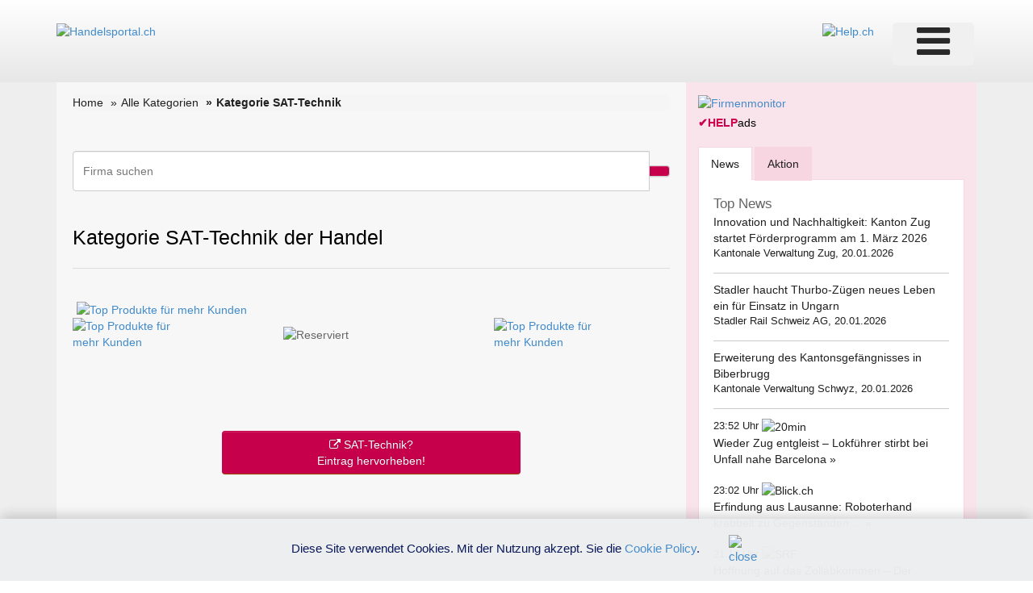

--- FILE ---
content_type: text/html; charset=utf-8
request_url: https://www.google.com/recaptcha/api2/aframe
body_size: 265
content:
<!DOCTYPE HTML><html><head><meta http-equiv="content-type" content="text/html; charset=UTF-8"></head><body><script nonce="xTQn-3puAunNm3FUmdChcw">/** Anti-fraud and anti-abuse applications only. See google.com/recaptcha */ try{var clients={'sodar':'https://pagead2.googlesyndication.com/pagead/sodar?'};window.addEventListener("message",function(a){try{if(a.source===window.parent){var b=JSON.parse(a.data);var c=clients[b['id']];if(c){var d=document.createElement('img');d.src=c+b['params']+'&rc='+(localStorage.getItem("rc::a")?sessionStorage.getItem("rc::b"):"");window.document.body.appendChild(d);sessionStorage.setItem("rc::e",parseInt(sessionStorage.getItem("rc::e")||0)+1);localStorage.setItem("rc::h",'1768967841231');}}}catch(b){}});window.parent.postMessage("_grecaptcha_ready", "*");}catch(b){}</script></body></html>